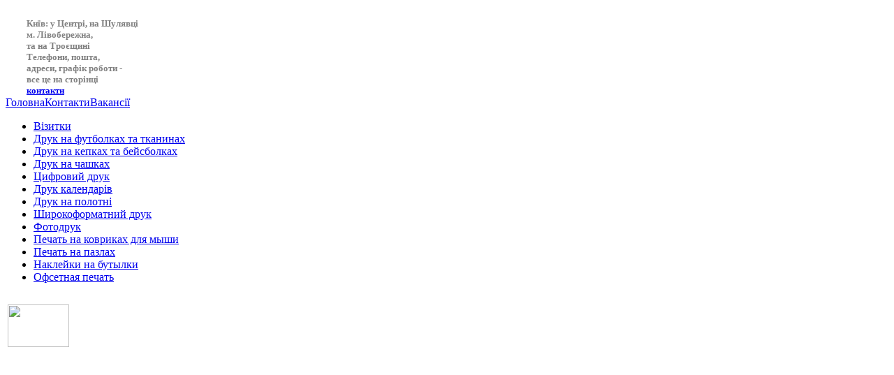

--- FILE ---
content_type: text/html; charset=utf-8
request_url: https://5minut.net.ua/contacts.html
body_size: 4969
content:
<!DOCTYPE html PUBLIC "-//W3C//DTD XHTML 1.0 Transitional//EN" "http://www.w3.org/TR/xhtml1/DTD/xhtml1-transitional.dtd">
<html xmlns="http://www.w3.org/1999/xhtml">
<head>
  <base href="https://5minut.net.ua/contacts.html" />
  <meta http-equiv="content-type" content="text/html; charset=utf-8" />
  <meta name="keywords" content="Киев, центр, левобережная, троещина, печать, копицентр, визитки, пазлы, чашки, футболки, заказ, цифровая печать" />
  <meta name="description" content="Полиграфия и фотопечать Киев в центре, на Левобережной, на Шулявке и Троещине. Срочная печать без выходных." />
  <title>Полиграфия Киев. Типографии в центре, Шулявка, м. Левобережная,  КПИ, Троещина.</title>
  <script type="text/javascript" src="/media/system/js/mootools.js"></script>
  <script type="text/javascript" src="/media/system/js/caption.js"></script>

<link rel="SHORTCUT ICON" href="https://5minut.net.ua/templates/ja_purity/images/logo_small.gif" />
<link rel="stylesheet" href="https://5minut.net.ua/templates/ja_purity/css/template.css" type="text/css" />
<link rel="stylesheet" href="https://5minut.net.ua/templates/ja_purity/css/user.css" type="text/css" />
<script type="text/javascript" src="https://5minut.net.ua/templates/ja_purity/js/big_img.js"></script>
<!--[if lt IE 8]> 
<script src="https://5minut.net.ua/templates/ja_purity/js/DD_belatedPNG.js"></script>
<script>
DD_belatedPNG.fix('img');
</script><![endif]--> 
<script type="text/javascript">

  var _gaq = _gaq || [];
  _gaq.push(['_setAccount', 'UA-9243312-1']);
  _gaq.push(['_trackPageview']);

  (function() {
    var ga = document.createElement('script'); ga.type = 'text/javascript'; ga.async = true;
    ga.src = ('https:' == document.location.protocol ? 'https://ssl' : 'http://www') + '.google-analytics.com/ga.js';
    var s = document.getElementsByTagName('script')[0]; s.parentNode.insertBefore(ga, s);
  })();

</script>
</head>
<body>
<div id="container">
  <div id="header">
    <div id="logo"><a href="/index.html"><img src="https://5minut.net.ua/templates/ja_purity/images/main_01.gif" alt="" /></a></div>
    <div id="top_image"></div>
    <div id="bg_contacts">
      <div style="text-align: center;"><span style="color: #808080;"><span style="font-size: small;"><span style="font-size: medium;"><br /></span></span></span>
<div style="text-align: justify; padding-left: 30px;"><span style="font-size: small;"><strong><span style="color: #808080;">Київ: у Центрі, на Шулявці<br />м. Лівобережна,<br />та на Троєщині<br />Телефони, пошта,<br />адреси, графік роботи -<br />все це на сторінці<br /> <a href="/contacts.html">контакти</a></span></strong></span><br /><span style="font-size: small;"> </span></div>
</div>
    </div>
  </div>
  <div id="topmenu">
    <div id="topmenu01"></div>
    <div id="topmenu02">
      <a href="/index.html" class="mainlevel" >Головна</a><a href="/contacts.html" class="mainlevel" id="active_menu">Контакти</a><a href="/job.html" class="mainlevel" >Вакансії</a><a href="#"></a>
    </div>
    <div id="topmenu03"></div>
  </div>
  <div id="wrapper">
    <div id="left">
      <div id="title_side_bar"></div>
      <div id="menu">
        <ul id="mainlevel-nav"><li class="sub_bg"><a href="/vizcard.html" class="mainlevel-nav" >Візитки</a></li><li class="sub_bg"><a href="/t-shirt.html" class="mainlevel-nav" >Друк на футболках та тканинах</a></li><li><a href="/kepki.html" class="mainlevel-nav" >Друк на кепках та бейсболках</a></li><li class="sub_bg"><a href="/cups.html" class="mainlevel-nav" >Друк на чашках</a></li><li class="sub_bg"><a href="/dprint.html" class="mainlevel-nav" >Цифровий друк</a></li><li class="sub_bg"><a href="/calendari.html" class="mainlevel-nav" >Друк календарів</a></li><li class="sub_bg"><a href="/pechatnaholste.html" class="mainlevel-nav" >Друк на полотні</a></li><li class="sub_bg"><a href="/wideprint.html" class="mainlevel-nav" >Широкоформатний друк</a></li><li class="sub_bg"><a href="/photo.html" class="mainlevel-nav" >Фотодрук</a></li><li><a href="/formouse.html" class="mainlevel-nav" >Печать на ковриках для мыши</a></li><li class="sub_bg"><a href="/puzzle.html" class="mainlevel-nav" >Печать на пазлах</a></li><li><a href="/nakleykinabutylki.html" class="mainlevel-nav" >Наклейки на бутылки</a></li><li><a href="/offset.html" class="mainlevel-nav" >Офсетная печать</a></li></ul>
      </div>
      <div class="l_pad">
        <table style="width: 216px; height: 251px;" border="0">
<tbody>
<tr>
<td width="86" height="83">
<div><a href="https://mycounter.ua/" target="_blank"><img src="https://get.mycounter.ua/counter.php?id=81820" border="0" width="88" height="61" /></a></div>
</td>
<td width="160"><br /></td>
</tr>
<tr>
<td><br /></td>
</tr>
</tbody>
</table>
      </div>
    </div>
    <div id="center">
      




<br /><br />
<h1><span style="color: #808080;">Копицентры, полиграфия, фотомагазины Киев, в центре, на Левобережной и на Троещине.</span></h1>
<br /> <br /><span style="color: #888888;"><span style="font-family: tahoma,arial,helvetica,sans-serif;"><span style="font-size: small;"><strong>Адреса и контакты салонов полиграфии 5minut.<br />Схемы проезда можно увеличить кликнув на картинку интересующего вас копицентра:</strong></span><br /><br /></span></span><br /><br /><strong> </strong> 
<table style="width: 700px; border: 1px none #7d7d7d;" border="1" cellspacing="0" cellpadding="5">
<tbody>
<tr>
<td style="text-align: center;" valign="middle"><span style="color: #d53e44;"><span style="font-size: medium;"><strong>Адрес</strong></span></span></td>
<td style="text-align: center; width: 180px;" valign="middle"><span style="color: #d53e44;"><span style="font-size: medium;"><strong>График работы</strong></span></span></td>
<td style="text-align: center;" valign="middle"><span style="color: #d53e44;"><span style="font-size: medium;"><strong>Телефоны</strong></span></span></td>
<td style="text-align: center;" valign="middle"><span style="color: #d53e44;"><span style="font-size: medium;"><strong>Эл. почта<br /></strong></span></span></td>
</tr>
<tr>
<td style="text-align: left; width: 200px;" valign="top">
<div style="text-align: center;"><span style="color: #808080;"><span style="font-family: arial,helvetica,sans-serif;"><strong><span style="font-size: medium;"><span style="font-size: large;">
<p><span style="color: #808080;"><span style="font-family: arial,helvetica,sans-serif;"><strong><span style="font-size: medium;"><span style="font-size: large;"><a href="/shulyavka" title="Полиграфия и фотопечать на Шулявке. Печать на футболках, чашках, холсте."><span style="font-size: medium;"><span style="text-decoration: underline;">Полиграфия Шулявка, политех</span><br /></span></a></span></span></strong></span></span></p>
<p><span style="color: #808080;"><span style="font-family: arial,helvetica,sans-serif;"><span style="color: #707070;"><strong><span style="font-size: medium;"><span style="font-size: large;"><span style="font-size: medium;"><strong><strong><span style="font-size: small;"><span style="font-size: medium;"><span style="color: #8a8a8a;">ул. Борщаговская 154, ТЦ "Мармелад"</span></span></span></strong></strong></span></span></span></strong></span></span></span></p>
<p><span style="color: #808080;"><span style="font-family: arial,helvetica,sans-serif;"><span style="color: #707070;"><strong><span style="font-size: medium;"><span style="font-size: large;"><span style="font-size: medium;"><strong><strong><span style="font-size: small;"><span style="font-size: medium;"><a href="/shulyavka"><span style="color: #8a8a8a;"><img src="/images/maps/map_sugar_mini.png" border="0" alt="Копицентр на Шулявке " title="Печать на футболках, чашках, цифровая печать Шулявка, политех " style="border: 0px none;" /></span></a><br /></span></span></strong></strong></span></span></span></strong></span></span></span></p>
</span></span></strong></span></span></div>
<span style="color: #808080;"><span style="font-family: arial,helvetica,sans-serif;"><strong><span style="font-size: medium;"><span style="font-size: large;"> </span></span></strong></span></span></td>
<td style="text-align: left; width: 200px;" valign="top">
<p style="text-align: center;"><span style="color: #919191;"><span style="font-size: medium;"><br /></span></span></p>
<div style="text-align: center;"><span style="color: #919191;"><span style="font-size: medium;"><strong>
<div style="text-align: center;"><span style="color: #919191;"><strong><span style="font-size: small;"><span style="font-size: medium;">
<p style="text-align: center;"><span style="color: #919191;"><strong><span style="font-size: medium;">Пн - Пт</span></strong></span></p>
<p style="text-align: center;"><span style="color: #919191;"><strong><span style="font-size: medium;">10.00 - 20.30</span></strong></span></p>
<span style="color: #919191;"><strong> <span style="font-size: medium;"> </span> </strong></span>
<p style="text-align: center;"><span style="color: #919191;"><strong><span style="font-size: medium;">Сб, Вс<br /></span></strong></span></p>
<p style="text-align: center;"><span style="color: #919191;"><strong><span style="font-size: medium;">10.00 - 19.00</span></strong></span></p>
</span></span></strong></span></div>
<br /><br /></strong></span><br /><strong><span style="font-size: small;"><span style="font-size: medium;">Без выходных</span></span></strong><br /><br /><strong><span style="font-size: small;"><span style="font-size: medium;">Без перерывов</span></span></strong></span></div>
</td>
<td style="text-align: left; width: 200px;" valign="top">
<div style="text-align: center;"><span style="color: #919191;"><br /></span></div>
<span style="color: #919191;"><strong><span style="font-size: medium;"> </span></strong></span>
<p style="text-align: center;"><span style="color: #919191;"><strong><span style="font-size: medium;"> </span></strong></span></p>
<ul>
<span style="color: #919191;"><strong> </strong></span> 
</ul>
<div style="text-align: center;"><span style="color: #919191;"><strong> <span style="font-size: medium;">044 507 03 95</span></strong><br /><strong><span style="font-size: medium;">097 07 66 307</span></strong><br /><strong><span style="font-size: medium;">093 67 333 98</span></strong><br /><strong><span style="font-size: medium;">066 26 39 071</span></strong><br /></span></div>
<span style="color: #919191;"><strong><span style="font-size: medium;"><br /> </span></strong></span>
<p><span style="color: #919191;"><br /></span></p>
<p style="text-align: center;"><span style="color: #919191;"><span style="font-size: medium;">skype:</span></span></p>
<p style="text-align: center;"><span style="color: #919191;"><strong><span style="font-size: medium;">sugar5minut</span></strong></span></p>
<p style="text-align: center;"><span style="color: #919191;"><span style="font-size: medium;"><br /></span></span></p>
</td>
<td style="width: 145px; padding: 10px;" valign="top">
<div style="text-align: center;"><br /><br /></div>
<div style="text-align: left;"><strong><span style="font-family: arial,helvetica,sans-serif;"><span style="font-size: small;"><span style="color: #ff0000;"><span style="color: #ff0000;"><a href="/mailto">sugar</a></span><span style="color: #ff0000;"><a href="/mailto">@5minut.net.ua</a> <a href="/mailto"><br /></a></span></span></span></span></strong></div>
</td>
</tr>
<tr>
<td style="text-align: left;" valign="top"><span style="color: #808080;"><span style="font-family: arial,helvetica,sans-serif;"><strong><span style="font-size: medium;"><span style="font-size: large;"> </span></span></strong></span></span>
<div style="text-align: center;"><span style="color: #808080;"><span style="font-family: arial,helvetica,sans-serif;"><strong><span style="font-size: medium;"><span style="font-size: large;"><a href="/5minutcentr" title="Печать на футболках в центре Киева визитки, фото на чашке, фотопечать"><span style="font-size: medium;">Полиграфия в центре, м. Олимпийская</span></a></span></span></strong></span></span><br /><span style="color: #808080;"><span style="font-family: arial,helvetica,sans-serif;"><strong><span style="font-size: medium;"><span style="font-size: large;"> </span></span></strong></span></span></div>
<span style="color: #808080;"><span style="font-family: arial,helvetica,sans-serif;"><strong><span style="font-size: medium;"><span style="font-size: large;"> </span></span></strong></span></span>
<div style="text-align: center;">
<div style="text-align: center;"><span style="color: #808080;"><span style="font-family: arial,helvetica,sans-serif;"><strong><span style="font-size: medium;"><span style="font-size: large;"> </span></span></strong></span></span>
<div style="text-align: center;"><span style="color: #808080;"><span style="font-family: arial,helvetica,sans-serif;"><strong><span style="font-size: medium;"><span style="font-size: large;"><span style="font-size: medium;">ул. Саксаганского   15 а</span></span></span></strong></span></span></div>
</div>
<span style="color: #808080;"><span style="font-family: arial,helvetica,sans-serif;"><strong><span style="font-size: medium;"><span style="font-size: large;"> </span></span></strong></span></span></div>
<span style="color: #808080;"><span style="font-family: arial,helvetica,sans-serif;"><strong><span style="font-size: medium;"><span style="font-size: large;">
<p style="text-align: center;"><strong><span style="font-family: tahoma,arial,helvetica,sans-serif;"><span style="color: #808080;"><span style="font-size: small;"><span style="font-size: medium;"><span style="font-family: arial,helvetica,sans-serif;"><a href="/5minutcentr" title="Кликните, чтоб узнать расположение полиграфии 5minut в центре Киева"><img src="/images/maps/SAKS_%205minut_mini.png" border="0" width="171" height="109" /></a></span></span></span></span></span></strong></p>
</span></span></strong></span></span></td>
<td style="text-align: left;" valign="top">
<p style="text-align: center;"><span style="color: #919191;"><strong><span style="font-size: medium;"><br /></span></strong></span></p>
<p style="text-align: center;"><span style="color: #919191;"><strong><span style="font-size: medium;">Пн - Пт</span></strong></span></p>
<p style="text-align: center;"><span style="color: #919191;"><strong><span style="font-size: medium;">10.00 - 19.00</span></strong></span></p>
<span style="color: #919191;"><strong> <span style="font-size: medium;"> </span> </strong></span>
<p style="text-align: center;"><span style="color: #919191;"><strong><span style="font-size: medium;">Суббота - <span style="color: #919191;"><strong><span style="font-size: medium;">ВЫХОДНОЙ</span></strong></span></span></strong></span></p>
<span style="color: #919191;"><strong> </strong></span>
<div style="text-align: center;"><span style="color: #919191;"><strong><span style="font-size: medium;"> <br />Воскресенье - ВЫХОДНОЙ</span></strong></span></div>
</td>
<td style="text-align: left;" valign="top">
<div style="text-align: center;"><span style="color: #919191;"><strong><span style="font-size: medium;"><br /></span></strong></span> 
<ul>
</ul>
<span style="color: #919191;"><strong><span style="font-size: medium;">067 335 0274</span></strong><br /><strong><span style="font-size: medium;"> 063 351 8591</span></strong><br /><strong><span style="font-size: medium;">044 287 7898</span></strong><br /><strong><span style="font-size: medium;">044 229 4243</span></strong></span>
<p><span style="color: #919191;"><span style="font-size: medium;"><br /></span></span></p>
<p><span style="color: #919191;"><span style="font-size: medium;">skype: <br /></span></span></p>
<p><span style="color: #919191;"><span style="font-size: medium;"> <strong>info5minut</strong></span></span></p>
</div>
</td>
<td style="width: 155px; padding: 10px;" valign="top"><strong><span style="color: #ff0000;"><span style="font-size: medium;"><span style="font-family: arial,helvetica,sans-serif;"><br /></span></span></span></strong>
<div style="text-align: right;"><strong><span style="font-size: small;"><span style="font-family: arial,helvetica,sans-serif;"><span style="color: #ff0000;"><br /></span></span></span></strong>
<div style="text-align: left;"><strong><span style="font-size: small;"><span style="font-family: arial,helvetica,sans-serif;"><span style="color: #ff0000;"><a href="/mailto">
 <script language='JavaScript' type='text/javascript'>
 <!--
 var prefix = 'm&#97;&#105;lt&#111;:';
 var suffix = '';
 var attribs = '';
 var path = 'hr' + 'ef' + '=';
 var addy19273 = 'z&#97;k&#97;z' + '&#64;';
 addy19273 = addy19273 + '5m&#105;n&#117;t' + '&#46;' + 'n&#101;t' + '&#46;' + '&#117;&#97;';
 document.write( '<a ' + path + '\'' + prefix + addy19273 + suffix + '\'' + attribs + '>' );
 document.write( addy19273 );
 document.write( '<\/a>' );
 //-->
 </script><script language='JavaScript' type='text/javascript'>
 <!--
 document.write( '<span style=\'display: none;\'>' );
 //-->
 </script>Этот e-mail адрес защищен от спам-ботов, для его просмотра у Вас должен быть включен Javascript
 <script language='JavaScript' type='text/javascript'>
 <!--
 document.write( '</' );
 document.write( 'span>' );
 //-->
 </script></a> </span></span></span></strong><br /><strong></strong></div>
<br /><span style="color: #ff0000;"><span style="font-size: medium;"><strong><span style="font-family: arial,helvetica,sans-serif;"><span style="font-size: small;"><span style="color: #808080;"><span style="font-family: helvetica;"><strong> </strong></span></span></span></span></strong><span style="font-family: arial,helvetica,sans-serif;"><span style="color: #707070;"><strong></strong></span></span></span></span></div>
</td>
</tr>
<tr>
<td style="text-align: left;" valign="top">
<div style="text-align: center;"><span style="color: #808080;"><span style="font-family: arial,helvetica,sans-serif;"><strong><span style="font-size: medium;"> <span style="font-size: large;"><a href="/5minuttroya" title="Полиграфия и фотопечать на Троещине. Печать на футболках, чашках, холсте."><span style="font-size: medium;">Полиграфия на Троещине</span></a></span></span></strong></span></span><br /><span style="color: #808080;"><span style="font-family: arial,helvetica,sans-serif;"><strong><span style="font-size: medium;"><span style="font-size: large;"> </span></span></strong></span></span></div>
<div style="text-align: center;"><span style="color: #808080;"><strong><span style="font-size: small;"><span style="font-size: medium;">ул. Н. Лаврухина 4</span></span></strong></span><span style="color: #808080;"><span style="font-family: arial,helvetica,sans-serif;"><strong><span style="font-size: medium;"><span style="font-size: large;"> </span></span></strong></span></span></div>
<span style="color: #808080;"><span style="font-family: arial,helvetica,sans-serif;"><strong><span style="font-size: medium;"><span style="font-size: large;">
<p style="text-align: center;"><span style="font-family: tahoma,arial,helvetica,sans-serif;"><span style="color: #808080;"><span style="font-size: small;"><span style="font-size: medium;"><span style="font-family: arial,helvetica,sans-serif;"><a href="/5minuttroya" title="Кликните, чтоб узнать расположение полиграфии 5minut на Троещине"><img src="/images/maps/map_troya_mini.png" border="0" alt="Печать на футболках, печать на холсте, визитки Троещина" title="Печать на футболках, печать на холсте, визитки Троещина" style="border: 0px none;" /></a></span></span></span></span></span></p>
</span></span></strong></span></span></td>
<td style="text-align: left;" valign="top"><span style="color: #919191;"><span style="font-size: medium;"><strong> <br /></strong></span></span>
<div style="text-align: center;"><span style="color: #919191;"><span style="font-size: medium;"><strong>10.00-20.30</strong></span><br /><br /><br /><br /><br /><br /><br /><strong><span style="font-size: small;"><span style="font-size: medium;">Без выходных</span></span></strong><br /><br /><strong><span style="font-size: small;"><span style="font-size: medium;">Без перерывов</span></span></strong></span></div>
</td>
<td style="text-align: center;" valign="top"><span style="color: #919191;"><br /></span> 
<ul>
</ul>
<span style="color: #919191;"><br /><strong><span style="font-size: medium;">093 203 1565</span></strong><br /><strong><span style="font-size: medium;">096 572 0971</span></strong></span>
<p><span style="color: #919191;"><span style="font-size: medium;"><span style="font-size: small;"><span style="font-size: medium;"><br /></span></span></span></span></p>
<p><span style="color: #919191;"><span style="font-size: medium;"><span style="font-size: small;"><span style="font-size: medium;">skype:</span></span></span></span></p>
<p><span style="color: #919191;"><span style="font-size: medium;"><span style="font-size: small;"><span style="font-size: medium;"> <strong>rayon5minut</strong></span></span></span></span></p>
</td>
<td style="width: 155px; padding: 10px;" valign="top">
<div style="text-align: right;">
<div style="text-align: right;"><br />
<div style="text-align: center;"><br />
<div style="text-align: left;"><span style="font-family: arial,helvetica,sans-serif;"><span style="font-size: small;"><span style="color: #ff0000;"><strong><a href="/mailto">
 <script language='JavaScript' type='text/javascript'>
 <!--
 var prefix = 'm&#97;&#105;lt&#111;:';
 var suffix = '';
 var attribs = '';
 var path = 'hr' + 'ef' + '=';
 var addy1625 = '5m&#105;n&#117;t' + '&#64;';
 addy1625 = addy1625 + '&#117;kr' + '&#46;' + 'n&#101;t';
 document.write( '<a ' + path + '\'' + prefix + addy1625 + suffix + '\'' + attribs + '>' );
 document.write( addy1625 );
 document.write( '<\/a>' );
 //-->
 </script><script language='JavaScript' type='text/javascript'>
 <!--
 document.write( '<span style=\'display: none;\'>' );
 //-->
 </script>Этот e-mail адрес защищен от спам-ботов, для его просмотра у Вас должен быть включен Javascript
 <script language='JavaScript' type='text/javascript'>
 <!--
 document.write( '</' );
 document.write( 'span>' );
 //-->
 </script></a> <a href="/mailto"><br /></a></strong></span></span></span></div>
</div>
<span style="color: #ff0000;"><span style="font-family: arial,helvetica,sans-serif;"><span style="color: #707070;"><span style="font-size: medium;"><span style="font-size: small;"><span style="font-size: medium;"><br /></span></span></span></span></span></span></div>
</div>
<span style="color: #ff0000;"><span style="font-family: arial,helvetica,sans-serif;"><strong><span style="font-size: medium;"><span style="font-size: small;"><span style="font-size: medium;"><br /></span></span></span></strong></span></span></td>
</tr>
<tr>
<td style="text-align: left;" valign="middle">
<div style="text-align: justify;">
<div style="text-align: center;"><span style="color: #808080;"><span style="font-family: arial,helvetica,sans-serif;"><strong><span style="font-size: medium;"> <span style="font-size: large;"><a href="/5minutlb" title="Полиграфия и фотопечать на Левобережной."><span style="font-size: medium;">Копицентр на м. Левобережная</span></a></span></span></strong></span></span></div>
<span style="color: #808080;"><span style="font-family: arial,helvetica,sans-serif;"><strong><span style="font-size: medium;"><span style="font-size: large;"> </span></span></strong></span></span></div>
<div style="text-align: center;"><span style="color: #808080;"><span style="font-family: arial,helvetica,sans-serif;"><strong><span style="font-size: medium;"><span style="font-size: large;"> </span></span><span style="font-size: medium;"><span style="font-size: large;">
<p style="text-align: center;"><span style="font-size: medium;"><span style="color: #808080;">ул. М. Расковой 2 б</span></span></p>
</span></span><span style="font-size: medium;"><span style="font-size: large;"> </span></span></strong></span></span></div>
<span style="color: #808080;"><span style="font-family: arial,helvetica,sans-serif;"><strong><span style="font-size: medium;"><span style="font-size: large;">
<p style="text-align: center;"><span style="font-family: tahoma,arial,helvetica,sans-serif;"><span style="color: #808080;"><span style="font-size: small;"><span style="font-size: medium;"><span style="font-family: arial,helvetica,sans-serif;"><a href="/5minutlb" title="Кликните, чтоб узнать расположение полиграфии 5minut на левобережке"><img src="/images/maps/map_lb_mini.png" border="0" alt="Полиграфия на Левобережной" width="180" height="131" style="border: 0px none;" /></a></span></span></span></span></span></p>
</span></span></strong></span></span></td>
<td style="text-align: left;" valign="top"><span style="color: #919191;"><span style="font-size: medium;"><strong><br /></strong></span></span>
<div style="text-align: center;"><span style="color: #919191;"><strong><span style="font-size: small;"><span style="font-size: medium;">
<p style="text-align: center;"><span style="color: #919191;"><strong><span style="font-size: medium;">Пн - Пт</span></strong></span></p>
<p style="text-align: center;"><span style="color: #919191;"><strong><span style="font-size: medium;">9.00 - 20.30</span></strong></span></p>
<span style="color: #919191;"><strong> <span style="font-size: medium;"> </span> </strong></span>
<p style="text-align: center;"><span style="color: #919191;"><strong><span style="font-size: medium;">Сб, Вс<br /></span></strong></span></p>
<p style="text-align: center;"><span style="color: #919191;"><strong><span style="font-size: medium;">10.00 - 20.00</span></strong></span></p>
</span></span></strong></span></div>
<span style="color: #919191;"><span style="font-size: small;"><strong><br /></strong></span></span></td>
<td style="text-align: center;" valign="top"><span style="color: #919191;"><br /></span> 
<ul>
</ul>
<span style="color: #919191;"><strong><span style="font-size: medium;">044 517 03 95</span></strong><br /><strong><span style="font-size: medium;">063 805 89 55</span></strong><br /><strong><span style="font-size: medium;">050 845 86 15</span></strong></span>
<p><span style="color: #919191;"><span style="font-size: medium;"><span style="font-size: small;"><span style="font-size: medium;"><br /></span></span></span></span></p>
<p><span style="color: #919191;"><span style="font-size: medium;"><span style="font-size: small;"><span style="font-size: medium;">skype: </span></span></span></span></p>
<p><span style="color: #919191;"><span style="font-size: medium;"><span style="font-size: small;"><strong><span style="font-size: medium;">shop5minut</span></strong></span></span></span></p>
</td>
<td style="width: 155px; padding: 10px;" valign="top"><br />
<div style="text-align: right;"><span style="color: #ff0000;"><span style="font-family: arial,helvetica,sans-serif;"><strong><span style="font-size: medium;"><span style="font-size: small;"><br /></span></span></strong></span></span>
<div style="text-align: left;"><span style="color: #ff0000;"><span style="font-family: arial,helvetica,sans-serif;"><strong><span style="font-size: medium;"><span style="font-size: small;"><a href="/mailto">
 <script language='JavaScript' type='text/javascript'>
 <!--
 var prefix = 'm&#97;&#105;lt&#111;:';
 var suffix = '';
 var attribs = '';
 var path = 'hr' + 'ef' + '=';
 var addy66108 = 'sh&#111;p' + '&#64;';
 addy66108 = addy66108 + '5m&#105;n&#117;t' + '&#46;' + 'n&#101;t' + '&#46;' + '&#117;&#97;';
 document.write( '<a ' + path + '\'' + prefix + addy66108 + suffix + '\'' + attribs + '>' );
 document.write( addy66108 );
 document.write( '<\/a>' );
 //-->
 </script><script language='JavaScript' type='text/javascript'>
 <!--
 document.write( '<span style=\'display: none;\'>' );
 //-->
 </script>Этот e-mail адрес защищен от спам-ботов, для его просмотра у Вас должен быть включен Javascript
 <script language='JavaScript' type='text/javascript'>
 <!--
 document.write( '</' );
 document.write( 'span>' );
 //-->
 </script></a> </span></span></strong></span></span></div>
<span style="color: #ff0000;"><span style="font-family: arial,helvetica,sans-serif;"><strong><span style="font-size: medium;"><span style="font-size: small;"><span style="color: #0000ff;"><span style="font-family: helvetica;"><strong><br /></strong></span></span></span></span></strong><strong><span style="font-size: medium;"><br /></span></strong></span></span></div>
</td>
</tr>
</tbody>
</table>
<br /><br /><br /><span style="color: #808080;"><span style="font-size: medium;"><span style="font-size: small;">Со всеми предложениями по сотрудничеству, спец. ценам для РА, программам лояльности, рекламаций -  звонить по номеру<strong> 063 755 25 88</strong>.</span><strong><br /></strong></span></span>
<p><span style="color: #808080;"><a href="/dprint.html">Срочная цифровая печать, А4, А3, цветная и ч/б</a></span></p>
<p><span style="color: #808080;"><a href="/printbigphoto.html" title="Печать больших фотографий">Фото больших форматов<br /></a></span></p>
<p><a href="/printbigphoto.html">Печать на холсте</a></p>
<p><span style="color: #808080;"><a href="/vizcard.html">Печать визиток</a></span></p>
<p><span style="color: #808080;"><a href="/t-shirt.html">Печать на футболках и кепках</a></span></p>
<p><span style="color: #808080;"><a href="/cups.html">Печать на чашках<br /></a></span></p>
<p><span style="color: #808080;"><a href="/puzzle.html">Пазлы, фото на пазлах, печать на ковриках для мышек</a></span></p>
<p><span style="color: #808080;"><a href="/photo.html">Фотопечать, фото на документы, ламинирование до формата А3, брошюровка</a></span></p>
<p><span style="color: #808080;"><a href="/photo.html"><br /></a></span></p>
<p><span style="color: #808080;"><strong>Все это можно заказать на 5minut.net.ua и оперативно напечатать, даже в вашем присутствии.</strong></span></p>
<p><span style="color: #888888;"><strong><br /></strong></span></p>
<br />
<p><span style="color: #808080;"><br /></span></p>


    </div>
    <div id="right">
      
    </div>
    <div class="clear"></div>
  </div>
  <div id="line"> </div>
  <div id="footer">
	<div id="cont04">
    <div style="text-align: left; padding-left: 30px;"><span style="color: #333300;"><span style="font-size: small;">Копіцентри 5minut Київ.<br />Центр м. Олімпійська<br />м. Лівобережна<br />м. Шулявська та на Троєщині </span></span></div>
    </div>
 ﻿   
    <div id="copyright">
      <p>&nbsp;</p>
      <p>&nbsp;</p>
      <span class="СЃС‚РёР»СЊ2">© 5minut 2009<br />
      <br />
      </span></div>
  </div>
</div>
</body>
</html>